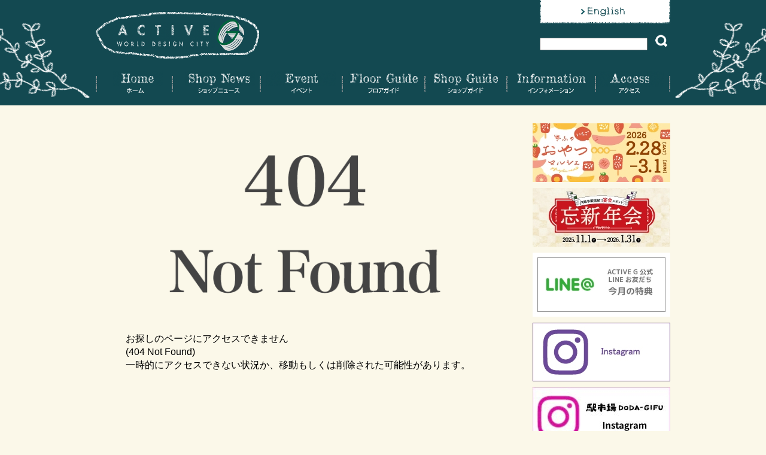

--- FILE ---
content_type: text/html; charset=utf8
request_url: https://active-g.co.jp/special/?spl_id=157
body_size: 20025
content:
<!DOCTYPE html PUBLIC "-//W3C//DTD XHTML 1.0 Transitional//EN" "http://www.w3.org/TR/xhtml1/DTD/xhtml1-transitional.dtd">
<html xmlns="http://www.w3.org/1999/xhtml">
<head>
<meta http-equiv="Content-Type" content="text/html; charset=utf-8" />
<meta name="robots" content="index, follow" />
<title>ACTIVE-G</title>

<meta name="keywords" content="active,takumi,岐阜,岐阜駅,工房,作家,陶芸,漆,ガラス,ファッション,楽市楽座,TAKUMI工房,駅市場,058-269-3334,リクルート,就職,ビアホール">
<meta name="Description" content="JR岐阜駅西に隣接した複合商業施設。多数の新進作家が集うTAKUMI工房、岐阜産素材にこだわった飲食店が並ぶ楽市楽座を中心に、生鮮食料品店やスポーツクラブ、専門学校が集まっています。" />

<!-- Google Tag Manager -->
<script>(function(w,d,s,l,i){w[l]=w[l]||[];w[l].push({'gtm.start':
new Date().getTime(),event:'gtm.js'});var f=d.getElementsByTagName(s)[0],
j=d.createElement(s),dl=l!='dataLayer'?'&l='+l:'';j.async=true;j.src=
'https://www.googletagmanager.com/gtm.js?id='+i+dl;f.parentNode.insertBefore(j,f);
})(window,document,'script','dataLayer','GTM-KN53P3F');</script>
<!-- End Google Tag Manager -->

<link rel="shortcut icon" href="https://active-g.co.jp/favicon.ico" >

<link rel="stylesheet" href="https://active-g.co.jp/css/common.css" type="text/css" media="print,screen" charset="utf-8" />
<link rel="stylesheet" href="https://active-g.co.jp/css/reset.css" type="text/css" media="print,screen" charset="utf-8" />
<link rel="stylesheet" href="https://active-g.co.jp/css/top.css" type="text/css" media="print,screen" charset="utf-8" />

<script type="text/javascript" src="https://ajax.googleapis.com/ajax/libs/jquery/1.8.2/jquery.min.js"></script>
<script type="text/javascript" language="JavaScript" src="https://active-g.co.jp/js/script.js"></script>
<script type="text/javascript" language="JavaScript" src="https://active-g.co.jp/js/smoothscroll.js"></script>

<!-- bxSlider Javascript file -->
<script src="https://active-g.co.jp/js/jquery.bxslider.min.js"></script>
<link href="https://active-g.co.jp/css/jquery.bxslider.css" rel="stylesheet" />
<script type="text/javascript" language="JavaScript" src="https://active-g.co.jp/js/index.js"></script>
<script type="text/javascript" language="JavaScript" src="https://active-g.co.jp/js/pagetop.js"></script>

<!--[if IE 6]>
<script src="js/DD_belatedPNG_0.0.8a-min.js"></script>
<script>
DD_belatedPNG.fix('img, .png');
</script>
<![endif]-->
</head>

<body>
<!-- Google Tag Manager (noscript) -->
  <noscript><iframe src="https://www.googletagmanager.com/ns.html?id=GTM-KN53P3F"
  height="0" width="0" style="display:none;visibility:hidden"></iframe></noscript>
<!-- End Google Tag Manager (noscript) -->
<div id="pagetop"><a href="#" onclick="backToTop(); return false"><img src="https://active-g.co.jp/images/pagetop.png" width="56" height="56" alt="Page Top" /></a></div>
<div id="header">
	<div class="header">
    	<h1><a href="https://active-g.co.jp/index.html"><img src="https://active-g.co.jp/images/logo.png" width="273" height="78" alt="ACTIVE-G" /></a></h1>
        <div class="english">
        	<p><a href="https://active-g.co.jp/english/index.html"><img src="https://active-g.co.jp/images/bnt_english.png" alt="English" width="218" height="39" /></a></p>
            <form action="https://active-g.co.jp/search/index.html" id="cse-search-box" method="get">
            <p class="search">
			<input type="text" name="q" size="20" value="" style="width:180px;"/><input type="image" name="sa" src="https://active-g.co.jp/images/btn_search.png" />
			</p>
			</form>
        </div>
        <ul id="gnav">
        	<li><a href="https://active-g.co.jp/index.html"><img src="https://active-g.co.jp/images/gnav01.png" alt="Home ホーム" width="129" height="38"  class="imgover"/></a></li>
            <li><a href="https://active-g.co.jp/shopnews/index.html"><img src="https://active-g.co.jp/images/gnav02.png" alt="Shop News　ショップニュース" width="147" height="38"  class="imgover"/></a></li>
            <li><a href="https://active-g.co.jp/event/index.html"><img src="https://active-g.co.jp/images/gnav03.png" alt="Event イベント" width="137" height="38"  class="imgover"/></a></li>
            <li><a href="https://active-g.co.jp/floor/index.html"><img src="https://active-g.co.jp/images/gnav04.png" alt="Floor Guide フロアガイド" width="138" height="38"  class="imgover"/></a></li>
            <li><a href="https://active-g.co.jp/guide/index.html"><img src="https://active-g.co.jp/images/gnav05.png" alt="Shop Guide ショップガイド" width="137" height="38"  class="imgover"/></a></li>
            <li><a href="https://active-g.co.jp/info/index.html"><img src="https://active-g.co.jp/images/gnav06.png" alt="Information インフォメーション" width="148" height="38"  class="imgover"/></a></li>
            <li><a href="https://active-g.co.jp/access/index.html"><img src="https://active-g.co.jp/images/gnav07.png" alt="Access アクセス" width="124" height="38"  class="imgover"/></a></li>
        </ul>
    </div>
</div>
<!-- header end-->
<div id="contents">

<div id="main">
<div id="Err">

<div class="tesp">
  <h2><img src="https://active-g.co.jp/images/img_404.png" alt="404 Not Found" /></h2>
         <p>お探しのページにアクセスできません<br> (404 Not Found)<br>
一時的にアクセスできない状況か、移動もしくは削除された可能性があります。</p>
</div>

 </div>
  </div>
    <!-- main end -->

	<div id="side">

				<!-- special end -->

		<ul class="banner" id="banner">
																<li>
											<a href="https://active-g.co.jp/event/#evt667" >
										<img src="https://active-g.co.jp/share/bnr/202601/29/20260129bnr_227_img.jpgp_main.jpg" width="230" height="98" alt="いちごおやつマルシェ2026" />
					</a>					</li>
																	<li>
											<a href="https://licolor.jp/2025/10/23/boshinnenkai/" target="_blank">
										<img src="https://active-g.co.jp/share/bnr/202510/31/20251031bnr_219_img.jpgp_main.jpg" width="230" height="98" alt="忘新年会2026" />
					</a>					</li>
																	<li>
											<a href="https://active-g.co.jp/share/bnrpdf/202601/15/20260115bnr_215_pdf.pdf" target="_blank">
										<img src="https://active-g.co.jp/share/bnr/202508/31/20250831bnr_215_img.jpgp_main.jpg" width="230" height="107" alt="2026年1月 LINEお友だち特典" />
					</a>					</li>
																	<li>
											<a href="https://www.instagram.com/activeg_official/" >
										<img src="https://active-g.co.jp/share/bnr/201805/29/20180529bnr_64_img.jpgp_main.jpg" width="230" height="98" alt="インスタ" />
					</a>					</li>
																	<li>
											<a href="https://www.instagram.com/doda_gifu/" >
										<img src="https://active-g.co.jp/share/bnr/202511/24/20251124bnr_223_img.jpgp_main.jpg" width="230" height="98" alt="DODAInstagram" />
					</a>					</li>
																	<li>
											<a href="https://www.facebook.com/GifuActiveG/" >
										<img src="https://active-g.co.jp/share/bnr/201805/29/20180529bnr_74_img.jpgp_main.jpg" width="230" height="98" alt="アクティブGFacebookページ" />
					</a>					</li>
																	<li>
											<a href="https://qr-official.line.me/L/W-rz_wzrwm.png" >
										<img src="https://active-g.co.jp/share/bnr/201805/29/20180529bnr_85_img.jpgp_main.jpg" width="230" height="98" alt="LINE" />
					</a>					</li>
																	<li>
											<a href="http://www.gifucity-tower43.jp/" >
										<img src="https://active-g.co.jp/share/bnr/201611/08/20161108bnr_53_img.jpgp_main.jpg" width="230" height="97" alt="岐阜シティ・タワー" />
					</a>					</li>
																	<li>
											<a href="https://active-g.co.jp/share/bnrpdf/202110/21/20211021bnr_68_pdf.pdf" target="_blank">
										<img src="https://active-g.co.jp/share/bnr/201804/04/20180404bnr_68_img.jpgp_main.jpg" width="230" height="50" alt="アクティブGのイベントスペースの利用について" />
					</a>					</li>
											
			<li><a href="https://active-g.co.jp/recruit/index.html"><img src="https://active-g.co.jp/images/side_recruit.jpg" width="230" height="65" /></a></li>
        </ul>


    	<div class="event">

            <img src="https://active-g.co.jp/images/side_event.jpg" alt="Event Calendar イベントカレンダー" width="230" height="63" />
            <ul id="month">
            <li class="an_month">
								<a href="?cmd=list&amp;side_y=2026&amp;side_m=2&amp;#calendar"><img src="https://active-g.co.jp/images/arrow_next.gif" width="6" height="7" /></a>
            </li>
            <li class="this_month">2026年01月</li>
            <li class="an_month">
								<a href="?cmd=list&amp;side_y=2025&amp;side_m=12&amp;#calendar"><img src="https://active-g.co.jp/images/arrow_pre.gif" width="6" height="7" /></a>
            </li>
            </ul>
			<table id="calender">
			<thead>
				<tr>
					<th class="sun">日</th>
					<th>月</th>
					<th>火</th>
					<th>水</th>
					<th>木</th>
					<th>金</th>
					<th class="sat">土</th>
				</tr>
			</thead>
			<tbody>
							<tr>
																				<td >

					
											&nbsp;
									</td>
																				<td >

					
											&nbsp;
									</td>
																				<td >

					
											&nbsp;
									</td>
																				<td >

					
											&nbsp;
									</td>
																				<td >

																																									

					
											1

																					<a href="https://active-g.co.jp/event/?side_y=2026&amp;side_m=01&amp;evt_date=2026-01-01"><img src="https://active-g.co.jp/images/e_mark.gif" width="9" height="8" /></a>
																						</td>
																				<td >

																																									

					
											2

																					<a href="https://active-g.co.jp/event/?side_y=2026&amp;side_m=01&amp;evt_date=2026-01-02"><img src="https://active-g.co.jp/images/e_mark.gif" width="9" height="8" /></a>
																						</td>
																				<td >

																																									

					
											3

																					<a href="https://active-g.co.jp/event/?side_y=2026&amp;side_m=01&amp;evt_date=2026-01-03"><img src="https://active-g.co.jp/images/e_mark.gif" width="9" height="8" /></a>
																						</td>
								</tr>
							<tr>
																				<td >

																																									

					
											4

																					<a href="https://active-g.co.jp/event/?side_y=2026&amp;side_m=01&amp;evt_date=2026-01-04"><img src="https://active-g.co.jp/images/e_mark.gif" width="9" height="8" /></a>
																						</td>
																				<td >

																																									

					
											5

																					<a href="https://active-g.co.jp/event/?side_y=2026&amp;side_m=01&amp;evt_date=2026-01-05"><img src="https://active-g.co.jp/images/e_mark.gif" width="9" height="8" /></a>
																						</td>
																				<td >

					
											6

													&nbsp;
															</td>
																				<td >

					
											7

													&nbsp;
															</td>
																				<td >

					
											8

													&nbsp;
															</td>
																				<td >

					
											9

													&nbsp;
															</td>
																				<td >

					
											10

													&nbsp;
															</td>
								</tr>
							<tr>
																				<td >

					
											11

													&nbsp;
															</td>
																				<td >

					
											12

													&nbsp;
															</td>
																				<td >

					
											13

													&nbsp;
															</td>
																				<td >

					
											14

													&nbsp;
															</td>
																				<td >

																																									

					
											15

																					<a href="https://active-g.co.jp/event/?side_y=2026&amp;side_m=01&amp;evt_date=2026-01-15"><img src="https://active-g.co.jp/images/e_mark.gif" width="9" height="8" /></a>
																						</td>
																				<td >

																																									

					
											16

																					<a href="https://active-g.co.jp/event/?side_y=2026&amp;side_m=01&amp;evt_date=2026-01-16"><img src="https://active-g.co.jp/images/e_mark.gif" width="9" height="8" /></a>
																						</td>
																				<td >

																																									

					
											17

																					<a href="https://active-g.co.jp/event/?side_y=2026&amp;side_m=01&amp;evt_date=2026-01-17"><img src="https://active-g.co.jp/images/e_mark.gif" width="9" height="8" /></a>
																						</td>
								</tr>
							<tr>
																				<td >

																																									

					
											18

																					<a href="https://active-g.co.jp/event/?side_y=2026&amp;side_m=01&amp;evt_date=2026-01-18"><img src="https://active-g.co.jp/images/e_mark.gif" width="9" height="8" /></a>
																						</td>
																				<td >

																																									

					
											19

																					<a href="https://active-g.co.jp/event/?side_y=2026&amp;side_m=01&amp;evt_date=2026-01-19"><img src="https://active-g.co.jp/images/e_mark.gif" width="9" height="8" /></a>
																						</td>
																				<td >

																																									

					
											20

																					<a href="https://active-g.co.jp/event/?side_y=2026&amp;side_m=01&amp;evt_date=2026-01-20"><img src="https://active-g.co.jp/images/e_mark.gif" width="9" height="8" /></a>
																						</td>
																				<td >

																																									

					
											21

																					<a href="https://active-g.co.jp/event/?side_y=2026&amp;side_m=01&amp;evt_date=2026-01-21"><img src="https://active-g.co.jp/images/e_mark.gif" width="9" height="8" /></a>
																						</td>
																				<td >

																																									

					
											22

																					<a href="https://active-g.co.jp/event/?side_y=2026&amp;side_m=01&amp;evt_date=2026-01-22"><img src="https://active-g.co.jp/images/e_mark.gif" width="9" height="8" /></a>
																						</td>
																				<td >

																																									

					
											23

																					<a href="https://active-g.co.jp/event/?side_y=2026&amp;side_m=01&amp;evt_date=2026-01-23"><img src="https://active-g.co.jp/images/e_mark.gif" width="9" height="8" /></a>
																						</td>
																				<td >

																																									

					
											24

																					<a href="https://active-g.co.jp/event/?side_y=2026&amp;side_m=01&amp;evt_date=2026-01-24"><img src="https://active-g.co.jp/images/e_mark.gif" width="9" height="8" /></a>
																						</td>
								</tr>
							<tr>
																				<td >

																																									

					
											25

																					<a href="https://active-g.co.jp/event/?side_y=2026&amp;side_m=01&amp;evt_date=2026-01-25"><img src="https://active-g.co.jp/images/e_mark.gif" width="9" height="8" /></a>
																						</td>
																				<td >

					
											26

													&nbsp;
															</td>
																				<td >

					
											27

													&nbsp;
															</td>
																				<td >

					
											28

													&nbsp;
															</td>
																				<td >

					
											29

													&nbsp;
															</td>
																				<td >

					
											30

													&nbsp;
															</td>
																				<td class="today">

																																									

					
											31

																					<a href="https://active-g.co.jp/event/?side_y=2026&amp;side_m=01&amp;evt_date=2026-01-31"><img src="https://active-g.co.jp/images/e_mark.gif" width="9" height="8" /></a>
																						</td>
								</tr>
						</tbody>
			</table>
			<p class="table_ann"><img src="https://active-g.co.jp/images/e_mark.gif" width="9" height="8" />&nbsp;&#61;イベント開催日</p>
			<ul class="search">
				<li><a href="https://active-g.co.jp/guide/index.html"><img src="https://active-g.co.jp/images/side_cate.gif" alt="カテゴリー検索" width="230" height="52" /></a></li>
				<li><a href="https://active-g.co.jp/guide/index.html?jpn=0"><img src="https://active-g.co.jp/images/side_alphabet.gif" alt="50音検索" width="230" height="52" /></a></li>
				<li><a href="https://active-g.co.jp/floor/index.html"><img src="https://active-g.co.jp/images/side_floor.gif" alt="フロアガイド" width="230" height="52" /></a></li>
			</ul>
		</div>
		<!-- event end -->

        <div class="open">
            <img src="https://active-g.co.jp/images/side_open.jpg" alt="Open Hour 営業時間のご案内" width="230" height="63" />
						■駅市場DODA-GIFU<br>10:00〜21:00<br>
						■レストラン・ショップ<br>10：00～23：00<br>
						※営業時間は変更となる場合がございます。<br>詳しくは各店舗へお問い合わせ下さい。
						<span>休館日</span>奇数月　第3火曜日
        </div>
        <!-- open end -->
        <div class="access">
   	    	<img src="https://active-g.co.jp/images/side_access.jpg" alt="Access 交通アクセス" width="230" height="63" />
   	    	アクティブＧ<br />〒500-8856<br />岐阜市橋本町1丁目10-1
          <div class="map"><a href="https://www.google.com/maps?ll=35.409671,136.755142&z=15&t=m&hl=ja&gl=JP&mapclient=embed&cid=13687003429248908459" target="_blank"><img src="../images/side_map.png" alt="" /></a></div>
            <p><a href="https://active-g.co.jp/access/index.html#parking"><img src="https://active-g.co.jp/images/side_parking.gif" alt="Parking" width="230" height="74" /></a></p>
        </div>
        <!--access end -->
    </div>
    <!--side end -->
</div>
<!-- wrapper end tug-->


<div id="footer">
	<div class="footer">
    <p class="logo"><a href="https://active-g.co.jp/index.html"><img src="https://active-g.co.jp/images/logo.png" width="273" height="78" alt="ACTIVE-G" /></a></p>
      <ul class="nav">
            <li><a href="https://active-g.co.jp/sitemap/index.html"><img src="https://active-g.co.jp/images/f_nav01.png" alt="サイトマップ" width="76" height="12" /></a></li>
            <li><a href="https://active-g.co.jp/privacy/index.html"><img src="https://active-g.co.jp/images/f_nav02.png" alt="プライバシーポリシー" width="126" height="12" /></a></li>
      </ul>
      <div class="address">
       	<p>アクティブＧ　〒500-8856岐阜市橋本町1丁目10−1</p>
        <img src="https://active-g.co.jp/images/copyright.gif" width="344" height="10"  class="mrg_top20"/>
        </div>
    </div>
</div>
<!-- △フッター end -->

<script type="text/javascript">
  (function(i,s,o,g,r,a,m){i['GoogleAnalyticsObject']=r;i[r]=i[r]||function(){
  (i[r].q=i[r].q||[]).push(arguments)},i[r].l=1*new Date();a=s.createElement(o),
  m=s.getElementsByTagName(o)[0];a.async=1;a.src=g;m.parentNode.insertBefore(a,m)
  })(window,document,'script','//www.google-analytics.com/analytics.js','ga');
  ga('create', 'UA-70618963-1', 'auto');
  ga('require', 'displayfeatures');
  ga('send', 'pageview');
</script>

<!-- footer end-->
</body>
</html>


--- FILE ---
content_type: text/css
request_url: https://active-g.co.jp/css/common.css
body_size: 7781
content:
@charset "utf-8";
/* CSS Document */

/*------------------------------------------------------------------------全体フォーマット*/
body {font-size: 14px;color: #000; line-height: 160%; background:#FBF8E9; min-width:960px;}

a:hover img{filter: alpha(opacity=70);-moz-opacity:0.70;opacity:0.70;}

.imgover { cursor:pointer; }


#pagetop {
  display: none;
  position: fixed;
  bottom: 10px;
  right: 10px;
  z-index:100;
}


/*--------------------------------------------------------------------共通*/
.clear{clear:both;}
.fl_l{float:left;}
.fl_r{float:right;}

.center { text-align: center; }
.strong{font-weight:bold;}
.font10px{font-size:10px; line-height:180%;}
.font12px{font-size:12px;}
.font14px{font-size:14px; font-weight:bold; color:#F00;}
.mrg_top5{margin-top:5px;}
.mrg_top10{margin-top:10px;}
.mrg_top20{margin-top:20px;}
.mrg_top50{margin-top:50px;}
.mrg_btm5{margin-bottom:5px;}
.mrg_btm10{margin-bottom:10px;}
.mrg_btm20{margin-bottom:20px;}
.mrg_btm30{margin-bottom:30px;}
.mrg_left30{margin-left:30px;}
.mrg_left5{margin-left:5px;}
.mrg_left7{margin-left:7px;}
.mrg_left10{margin-left:15px;}
.mrg_left35{margin-left:35px;}
.mrg_left100{margin-left:100px;}
.mrg_left150{margin-left:150px;}
.mrg_left180{margin-left:180px;}
.mrg_right10{margin-right:10px;}
.mrg_right20{margin-right:20px;}
.mrg_right35{margin-right:35px;}
.strong_blue{font-weight:bold; color:#47D1D1;}
/*------------------------------------------------------------------------リンク文字色*/
a:link			 {color:#134951;text-decoration:none;}
a:visited		 {color:#000;text-decoration:none;}
a:active		 {color:#134951;text-decoration:none;}
a:hover			 {color:#134951;text-decoration:none;}

/*------------------------------------------------------------------------header*/

#header{
	background:url(../images/hed_back.png) center no-repeat #134951;
}

#header .header{
	width:960px;
	margin:0 auto;
	overflow:hidden;
}

#header h1{
	width:275px;
	float:left;
	padding-top:20px;
}

#header .english{
	float:right;
}

#header .search{
	margin-top:16px;
}

#header .search img{
	margin-left:10px;
}
#header .search input[type="image"] {
	margin-left:10px;
	vertical-align:text-bottom;
}


#gnav{
	clear: both;
}

#gnav li{
	float:left;
	padding:20px 0;
}

#gnav li a:hover img,#nav li a:hover img{filter: alpha(opacity=100);-moz-opacity:1;opacity:1;}{filter: alpha(opacity=100);-moz-opacity:1;opacity:1;}

/*------------------------------------------------------------------------footer*/

#footer{
	background:#134951;
}

#footer .footer{
	width:960px;
	margin:0 auto;
	padding:25px 0 50px;
	overflow:hidden;
}

#footer .logo{
	width:275px;
	float:right;
}

#footer .nav{
	overflow:hidden;
}

#footer .nav li{
	float:left;
	margin:0 50px 20px 0;
}

#footer .address{
	width:600px;
	border-top:#89A4A8 1px solid;
	color:#fff;
	padding-top:20px;
}

/*--------------------------------------------------------------*/

#contents{ width:960px; margin:0 auto; padding:30px 0; overflow:hidden;}

#main{ width:700px; float:left;}


/*----------------------------------------side*/

#side{ width:230px; float:right;}

#side .event, #side .banner, #side .open {
	margin-bottom:30px;
}

#side #month {
  width: 230px;
	height: 25px;
	margin:0;
  color:#0F653A;
	font-weight: bold;
	background-color:#e3f1da;
}

#side #month li {
  float: right;
}

#side #month li.an_month a {
  display: block;
	width: 28px;
	height: 21px;
	padding: 10px 0 0 8px;
}

#side #month li.this_month {
	width: 158px;
	height: 20px;
	padding: 4px 0 0 0;
	text-align: center;
}

#side .table_ann {
  	text-align: right;
	font-size: 10px;
	margin-bottom:10px;
}

#side .table_ann  img{
	vertical-align:middle;
}

#side #calender {
  width:100%;
  border-collapse:collapse;
  background:#fff;
}

#side #calender th {
  height: 25px;
  color:#0F653A;
	vertical-align:middle;
	background-color:#b6dea2;
	border: 1px dotted #FFF;
}

#side #calender td {
  height: 35px;
  text-align: center;
	border: 1px dotted #CCC;
	vertical-align:text-top;
	color: #0E6539;
	font-size: 10px;
	font-weight: bold;
}

#side #calender td a {
  display:block;
	width:100%;
	padding:0 0 3px;
}

#side .search li{
	margin-bottom:5px;
}


#side .special p, .banner li{
	margin-bottom:10px;
}


#side .open span{
	display:block;
	text-align:center;
	border:#999 1px solid;
	background:#fff;
	line-height:180%;
	margin:10px 0 5px;
}

#side .access{
	line-height:140%;
}

#side .access .map {
	margin-top: 10px;
}

#side .access p{
	margin-top:15px;
}

/*-------------------------------------------下層共通-*/

#breadcrumb{
	margin:10px 0 20px;
	font-size:12px;
	padding-bottom:10px;
}

#main h3.line{
	background:url(../images/point.gif) 3px 8px no-repeat;
	padding:10px 0 10px 35px;
	font-size:18px;
	font-weight:normal;
	border-bottom:#134951 3px solid;
	margin-bottom:15px;

}

#main h3.back{
	background:url(../images/back.gif) no-repeat;
	padding:15px 0 15px 45px;
	font-size:18px;
	color:#fff;
	margin-bottom:15px;
}

#main .new{
	color:#FF6600;
	font-size:12px;
	padding:0 10px;
}

#main .pict101{
	background:url(../images/pict101.gif) no-repeat;
}

#main .pict102{
	background:url(../images/pict102.gif) no-repeat;
}

#main .pict103{
	background:url(../images/pict103.gif) no-repeat;
}

#main .pict104{
	background:url(../images/pict104.gif) no-repeat;
}

#main .pict105{
	background:url(../images/pict105.gif) no-repeat;
}

#main .pict106{
	background:url(../images/pict106.gif) no-repeat;
}

#main .pict107{
	background:url(../images/pict107.gif) no-repeat;
	 color:#fff;
	 font-size:12px;
	 text-align:center;
	 font-weight:bold;
	 line-height:180%;
}


.cate101{
	background:#C05454;
}

.cate102{
	background:#3399CC;
}

.cate103{
	background:#C08700;
}

.cate104{
	background:#548700;
}

.cate105{
	background:#CC6699;
}




/*--------------------------------------------------------------------*/
#page{
	clear:both;
	float:right;
}

#page ul{
	overflow:hidden;
}

#page ul li{
	float:left;
	margin-right:10px;
	font-size:18px;
	font-weight:bold;
	width:42px;
	text-align:center;
	line-height:220%;
}


#page ul .page_on a{
	display:block;
	color:#fff;
	background:#134951;
	border:#134951 1px solid;
}

#page ul .page_on a:hover{
	background:#587D7E;
	color:#fff;
	border:#134951 1px solid;
}

#page ul .page a{
	display:block;
	border:#134951 1px solid;
	color:#134951;
}
#page ul .page a:hover{
	background:#134951;
	color:#fff;
	border:#134951 1px solid;
}

/* ========================================
	* error
======================================== */
.error {
    border: 1px dotted #669900;
    background: #E1ECB7 none repeat scroll 0% 0%;
    font-size: 14px;
    color: #669900;
    font-weight: bold;
    margin: 10px;
    padding: 10px;
}

/* ========================================
	* スマホへ戻るブロック
======================================== */
.splink{
	font-size:350%;
	padding:50px 0px;
	text-align:center;
}
.splink a{
	color:#00AECB;
	text-decoration:underline;
}


/*------------------------------------------------------------------------clearfixハック*/
#contents:after,
.clear:after {
    content: ".";
    display: block;
    height: 0;
    clear: both;
    visibility: hidden;
}
#contents,
.clear {display: inline-block;}
/* Hides from IE-mac \*/
* html #contents,
* html .clear {height: 1%;}
#contents ,
.clear {display: block;}
/* End hide from IE-mac */




--- FILE ---
content_type: text/css
request_url: https://active-g.co.jp/css/reset.css
body_size: 1759
content:
@charset "utf-8";

/* Safari? */
#safari {
}

/* リセットスタイル */

html, body, div, span, aplet, object, iframe,
h1, h2, h3, h4, h5,  blockquote, pre,p,
abbr, acronym, address, big, cite, code,
del, dfn, em, font, img, ins, kbd, q, s, samp,
small, strike, strong, sub, sup, tt, var,
dl, dt, dd, ul, li,
fieldset, form, label, legend,
table, caption, tbody, tfoot, thead, tr, th, td {
	margin: 0;
	padding: 0;
	font-family: "メイリオ","ＭＳ Ｐゴシック","ヒラギノ角ゴ Pro W3","Meiryo","Hiragino Kaku Gothic Pro",Osaka,"MS PGothic",Sans-Serif;
}

ul, dl {
	list-style: none;
}

/* Win IE 7向け */

*:first-child+html * {
	font-family:"メイリオ", "ＭＳ Ｐゴシック","ヒラギノ角ゴ Pro W3","Meiryo","Hiragino Kaku Gothic Pro",Osaka,"MS PGothic",Sans-Serif;
	}

/* tables still need 'cellspacing="0"' in the markup */

table {
	border-collapse: separate;
	border-spacing: 0;
}
caption, td {
	font-weight: normal;
}
blockquote:before, blockquote:after,
q:before, q:after {
	content: "";
}
blockquote, q {
	quotes: "" "";
}
img{
	border-width: 0px;
	border-style: none;
	vertical-align: bottom;
}

/* IE <br/> 対策  */

br{
	letter-spacing:0;
}

/* Firefoxスクロールバー対策  */

html{
    height:100%;
	overflow-y:scroll;
}

/* clearfix  */

.clearfix:after {
 content:".";
 display:block;
 clear:both;
 height:0;
 visibility:hidden;
}
.clearfix {
 display:inline-block;
}

/* exlude MacIE5 \*/

* html .clearfix {
 height:1%;
}
.clearfix {
 display:block;
}

/* end MacIE5 */

.clearfix + *{
    clear: both;
}

* {
	-webkit-box-sizing: border-box;
	-moz-box-sizing: border-box;
	box-sizing: border-box;
}




--- FILE ---
content_type: text/css
request_url: https://active-g.co.jp/css/top.css
body_size: 2687
content:
@charset "utf-8";
/* CSS Document */

/*--------------------------------------slide-*/

#image-block {
    height: 455px;
	overflow:hidden;
	position:relative;
	width:960px;
	margin:15px auto 0;
	
}
  .bx-viewport {
    overflow: visible!important;
    width: 960px!important;
  }
  .main-container {
    overflow: hidden;
    padding-bottom: 150px;
  }
  .slider {
    list-style: none;
    margin: 0 ;
    padding: 0;
  }
  .slider li {
    width: 960px!important;
    margin: 0;
    padding: 0;
}
  .slider img {
	border-radius: 10px;
	-moz-border-radius: 10px;
	-webkit-border-radius: 10px;
	-o-border-radius: 10px;
	-ms-border-radius: 10px; 
}
/*----------------------------------------------*/

#main .title {
	position:relative;
	margin-bottom:30px;
}

#main .title span{
	position:absolute;
	top:13px;
	right:0px;
}


#shopnews{
	overflow:hidden;
	margin-bottom:30px;
}

.shopnews{
	width:217px;
	float:left;
	margin:0 24px 0 0;
	min-height:305px;
}

#shopnews li.last{
	margin-right:0px;
}

.shopnews .img{
	width:217px;
	height:160px;
	overflow:hidden;
}

.shopnews .catch{
	font-size:16px;
	line-height:120%;
	border-bottom:#ccc 1px solid;
	padding-top:7px;
	height:50px;
}

.shopnews ul{
	text-align:right;
}

.shopnews ul .day{
	font-size:12px;
}

.shopnews ul .shop a{
	background:url(../images/arrow01.png) left no-repeat;
	padding-left:10px;
}


/*-----*/

#main #event{
	overflow:hidden;
	margin-bottom:30px;
}

#main .event{
	width:217px;
	float:left;
	margin:0 24px 0 0;
	min-height:305px;
}

#main #event li.last{
	margin-right:0px;
}
#main .event .img{
	width:217px;
	height:160px;
	overflow:hidden;
}

#main .event .catch{
	font-size:16px;
	line-height:120%;
	border-bottom:#ccc 1px solid;
	padding-top:7px;
	height:50px;
}

#main .event .day{
	text-align:right;
	font-size:12px;
}


/*----*/
#topics dl{
	overflow:hidden;
}

#topics dt{
	float:left;
	background:url(../images/arrow01.png) left center no-repeat;
	padding:15px 0 15px 20px;
	width:140px;
	clear:both;
	line-height:140%;
}

#topics dd{
	padding:15px 0 15px 0;
	border-top:#999 1px solid;
	margin:0 0 0 1px;
	line-height:140%;
}

#topics dd.top{
	border-top:none;
}
/* ========================================
	* 404
======================================== */
#Err {
	margin: 10px 10px 20px;
	min-height: 160px;
	padding-bottom: 20px;
}
#Err img{
	width: 100%;
	margin-bottom: 20px;
}
#Err .tesp {
    max-width: 600px;
    margin: 0 auto;
    text-align: center;
    font-size: 16px;
}
#Err .tesp p{
	text-align: left;
}


--- FILE ---
content_type: application/javascript
request_url: https://active-g.co.jp/js/index.js
body_size: 472
content:
$(document).ready(function() {
    var obj = $('.slider').bxSlider({ // 自動再生に必須
      auto: true,
      infiniteLoop: true,
      responsive: false,
      speed: 1000,
      displaySlideQty: 1,
      pager: true,
      slideWidth: 960,
      minSlides: 1,
      maxSlides: 1,
      moveSlides: 1,
      slideMargin: 0,
      pause: 4000,
      onSlideAfter: function() { // 自動再生に必須
      obj.startAuto();
      }
    });
});


--- FILE ---
content_type: application/javascript
request_url: https://active-g.co.jp/js/script.js
body_size: 4022
content:
// JavaScript Document
/**
 * 繝壹�繧ｸ繝医ャ繝励∈謌ｻ繧矩未謨ｰ
 */
function backToTop() {
  var x1 = x2 = x3 = 0;
  var y1 = y2 = y3 = 0;
  if (document.documentElement) {
      x1 = document.documentElement.scrollLeft || 0;
      y1 = document.documentElement.scrollTop || 0;
  }
  if (document.body) {
      x2 = document.body.scrollLeft || 0;
      y2 = document.body.scrollTop || 0;
  }
  x3 = window.scrollX || 0;
  y3 = window.scrollY || 0;
  var x = Math.max(x1, Math.max(x2, x3));
  var y = Math.max(y1, Math.max(y2, y3));
  window.scrollTo(Math.floor(x / 2), Math.floor(y / 2));
  if (x > 0 || y > 0) {
      window.setTimeout("backToTop()", 25);
  }
}
/**
 * 繝ｭ繝ｼ繝ｫ繧ｪ繝ｼ繝舌�髢｢謨ｰ
 */
function initRollovers() {
	if (!document.getElementById) return
	
	var aPreLoad = new Array();
	var sTempSrc;
	var aImages = document.getElementsByTagName('img');

	for (var i = 0; i < aImages.length; i++) {		
		if (aImages[i].className == 'imgover') {
			var src = aImages[i].getAttribute('src');
			var ftype = src.substring(src.lastIndexOf('.'), src.length);
			var hsrc = src.replace(ftype, '_o'+ftype);

			aImages[i].setAttribute('hsrc', hsrc);
			
			aPreLoad[i] = new Image();
			aPreLoad[i].src = hsrc;
			
			aImages[i].onmouseover = function() {
				sTempSrc = this.getAttribute('src');
				this.setAttribute('src', this.getAttribute('hsrc'));
			}	
			
			aImages[i].onmouseout = function() {
				if (!sTempSrc) sTempSrc = this.getAttribute('src').replace('_o'+ftype, ftype);
				this.setAttribute('src', sTempSrc);
			}
		}
	}
}


try{
	window.addEventListener("load",initRollovers,false);
}catch(e){
	window.attachEvent("onload",initRollovers);
}

/**
 * 繧ｦ繧｣繝ｳ繝峨え繧帝幕縺
 */
function openWin(){
	window.open(window.location.href,"printWindow");
}
/**
 * 繝ｪ繝ｳ繧ｯ縺ｮ繝励Ν繝繧ｦ繝ｳ
 */
function commonLink(callValue) {
  if(callValue == "nop") { return true; }
  if(callValue.substring(0,7) != 'http://') {
    callValue = "http://nissin.jp/index.html" + callValue;
  }
if(confirm == false) { return true; }
window.open(callValue,'Relation','toolbar=yes,location=yes,status=yes,menubar=yes,scrollbars=yes,resizable=yes');
return false;
}

/**
 * 蝨ｰ蝗ｳ繝昴ャ繝励い繝��
 */
function m_win(url,windowname,width,height) {
 var features="location=no, menubar=yes, status=yes, scrollbars=yes, resizable=yes, toolbar=no";
 if (width) {
  if (window.screen.width > width)
   features+=", left="+(window.screen.width-width)/2;
  else width=window.screen.width;
  features+=", width="+width;
 }
 if (height) {
  if (window.screen.height > height)
   features+=", top="+(window.screen.height-height)/2;
  else height=window.screen.height;
  features+=", height="+height;
 }
 window.open(url,windowname,features);
}

/**
 * 逕ｻ蜒上し繧､繧ｺ縺ｨ蜷医▲縺溘�繝��繧｢繝��繧ｦ繧｣繝ｳ繝峨え繧帝幕縺城未謨ｰ
 * @param src string 繝昴ャ繝励い繝��陦ｨ遉ｺ縺吶ｋ逕ｻ蜒
 */
function openImageSizedWindow(src){
    var i = new Image(); 
    i.onload = function() {
        var pop_win = window.open(
                          "",
                          "_blank",
                          "width="+i.width+",height="+i.height+",scrollbars=no,resizable=yes"
                      );
        if ( pop_win ) {
            pop_win.window.document.open();
            pop_win.window.document.write(
             '<html>'
            +'<head><title>'+i.alt+'</title></head>'
            +'<body style="margin:0;padding:0;border:0;">'
            +'<img src="'+i.src+'" width="100%" alt="" />'
            +'</body>'
            +'</html>'
            );
            pop_win.window.document.close();
        } else {
            location.href = i.src;
        }
        i.onload = function(){};
    }
    i.src = src;
}